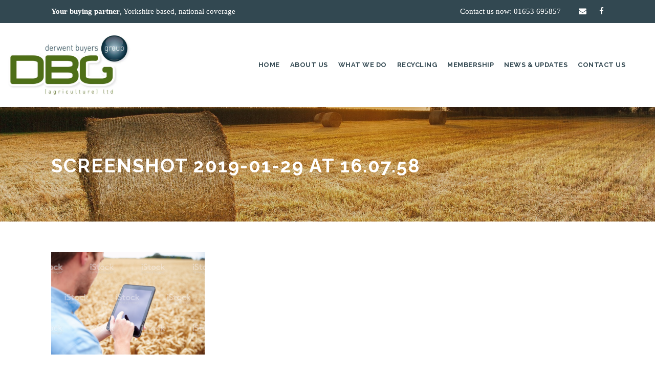

--- FILE ---
content_type: text/html; charset=utf-8
request_url: https://www.google.com/recaptcha/api2/anchor?ar=1&k=6Lc-sdYbAAAAABioFdikD5nHV0hnHgNPngBTAc5s&co=aHR0cHM6Ly9kZXJ3ZW50YnV5ZXJzZ3JvdXAuY29tOjQ0Mw..&hl=en&v=PoyoqOPhxBO7pBk68S4YbpHZ&size=invisible&anchor-ms=20000&execute-ms=30000&cb=l92psaqm1g9g
body_size: 49714
content:
<!DOCTYPE HTML><html dir="ltr" lang="en"><head><meta http-equiv="Content-Type" content="text/html; charset=UTF-8">
<meta http-equiv="X-UA-Compatible" content="IE=edge">
<title>reCAPTCHA</title>
<style type="text/css">
/* cyrillic-ext */
@font-face {
  font-family: 'Roboto';
  font-style: normal;
  font-weight: 400;
  font-stretch: 100%;
  src: url(//fonts.gstatic.com/s/roboto/v48/KFO7CnqEu92Fr1ME7kSn66aGLdTylUAMa3GUBHMdazTgWw.woff2) format('woff2');
  unicode-range: U+0460-052F, U+1C80-1C8A, U+20B4, U+2DE0-2DFF, U+A640-A69F, U+FE2E-FE2F;
}
/* cyrillic */
@font-face {
  font-family: 'Roboto';
  font-style: normal;
  font-weight: 400;
  font-stretch: 100%;
  src: url(//fonts.gstatic.com/s/roboto/v48/KFO7CnqEu92Fr1ME7kSn66aGLdTylUAMa3iUBHMdazTgWw.woff2) format('woff2');
  unicode-range: U+0301, U+0400-045F, U+0490-0491, U+04B0-04B1, U+2116;
}
/* greek-ext */
@font-face {
  font-family: 'Roboto';
  font-style: normal;
  font-weight: 400;
  font-stretch: 100%;
  src: url(//fonts.gstatic.com/s/roboto/v48/KFO7CnqEu92Fr1ME7kSn66aGLdTylUAMa3CUBHMdazTgWw.woff2) format('woff2');
  unicode-range: U+1F00-1FFF;
}
/* greek */
@font-face {
  font-family: 'Roboto';
  font-style: normal;
  font-weight: 400;
  font-stretch: 100%;
  src: url(//fonts.gstatic.com/s/roboto/v48/KFO7CnqEu92Fr1ME7kSn66aGLdTylUAMa3-UBHMdazTgWw.woff2) format('woff2');
  unicode-range: U+0370-0377, U+037A-037F, U+0384-038A, U+038C, U+038E-03A1, U+03A3-03FF;
}
/* math */
@font-face {
  font-family: 'Roboto';
  font-style: normal;
  font-weight: 400;
  font-stretch: 100%;
  src: url(//fonts.gstatic.com/s/roboto/v48/KFO7CnqEu92Fr1ME7kSn66aGLdTylUAMawCUBHMdazTgWw.woff2) format('woff2');
  unicode-range: U+0302-0303, U+0305, U+0307-0308, U+0310, U+0312, U+0315, U+031A, U+0326-0327, U+032C, U+032F-0330, U+0332-0333, U+0338, U+033A, U+0346, U+034D, U+0391-03A1, U+03A3-03A9, U+03B1-03C9, U+03D1, U+03D5-03D6, U+03F0-03F1, U+03F4-03F5, U+2016-2017, U+2034-2038, U+203C, U+2040, U+2043, U+2047, U+2050, U+2057, U+205F, U+2070-2071, U+2074-208E, U+2090-209C, U+20D0-20DC, U+20E1, U+20E5-20EF, U+2100-2112, U+2114-2115, U+2117-2121, U+2123-214F, U+2190, U+2192, U+2194-21AE, U+21B0-21E5, U+21F1-21F2, U+21F4-2211, U+2213-2214, U+2216-22FF, U+2308-230B, U+2310, U+2319, U+231C-2321, U+2336-237A, U+237C, U+2395, U+239B-23B7, U+23D0, U+23DC-23E1, U+2474-2475, U+25AF, U+25B3, U+25B7, U+25BD, U+25C1, U+25CA, U+25CC, U+25FB, U+266D-266F, U+27C0-27FF, U+2900-2AFF, U+2B0E-2B11, U+2B30-2B4C, U+2BFE, U+3030, U+FF5B, U+FF5D, U+1D400-1D7FF, U+1EE00-1EEFF;
}
/* symbols */
@font-face {
  font-family: 'Roboto';
  font-style: normal;
  font-weight: 400;
  font-stretch: 100%;
  src: url(//fonts.gstatic.com/s/roboto/v48/KFO7CnqEu92Fr1ME7kSn66aGLdTylUAMaxKUBHMdazTgWw.woff2) format('woff2');
  unicode-range: U+0001-000C, U+000E-001F, U+007F-009F, U+20DD-20E0, U+20E2-20E4, U+2150-218F, U+2190, U+2192, U+2194-2199, U+21AF, U+21E6-21F0, U+21F3, U+2218-2219, U+2299, U+22C4-22C6, U+2300-243F, U+2440-244A, U+2460-24FF, U+25A0-27BF, U+2800-28FF, U+2921-2922, U+2981, U+29BF, U+29EB, U+2B00-2BFF, U+4DC0-4DFF, U+FFF9-FFFB, U+10140-1018E, U+10190-1019C, U+101A0, U+101D0-101FD, U+102E0-102FB, U+10E60-10E7E, U+1D2C0-1D2D3, U+1D2E0-1D37F, U+1F000-1F0FF, U+1F100-1F1AD, U+1F1E6-1F1FF, U+1F30D-1F30F, U+1F315, U+1F31C, U+1F31E, U+1F320-1F32C, U+1F336, U+1F378, U+1F37D, U+1F382, U+1F393-1F39F, U+1F3A7-1F3A8, U+1F3AC-1F3AF, U+1F3C2, U+1F3C4-1F3C6, U+1F3CA-1F3CE, U+1F3D4-1F3E0, U+1F3ED, U+1F3F1-1F3F3, U+1F3F5-1F3F7, U+1F408, U+1F415, U+1F41F, U+1F426, U+1F43F, U+1F441-1F442, U+1F444, U+1F446-1F449, U+1F44C-1F44E, U+1F453, U+1F46A, U+1F47D, U+1F4A3, U+1F4B0, U+1F4B3, U+1F4B9, U+1F4BB, U+1F4BF, U+1F4C8-1F4CB, U+1F4D6, U+1F4DA, U+1F4DF, U+1F4E3-1F4E6, U+1F4EA-1F4ED, U+1F4F7, U+1F4F9-1F4FB, U+1F4FD-1F4FE, U+1F503, U+1F507-1F50B, U+1F50D, U+1F512-1F513, U+1F53E-1F54A, U+1F54F-1F5FA, U+1F610, U+1F650-1F67F, U+1F687, U+1F68D, U+1F691, U+1F694, U+1F698, U+1F6AD, U+1F6B2, U+1F6B9-1F6BA, U+1F6BC, U+1F6C6-1F6CF, U+1F6D3-1F6D7, U+1F6E0-1F6EA, U+1F6F0-1F6F3, U+1F6F7-1F6FC, U+1F700-1F7FF, U+1F800-1F80B, U+1F810-1F847, U+1F850-1F859, U+1F860-1F887, U+1F890-1F8AD, U+1F8B0-1F8BB, U+1F8C0-1F8C1, U+1F900-1F90B, U+1F93B, U+1F946, U+1F984, U+1F996, U+1F9E9, U+1FA00-1FA6F, U+1FA70-1FA7C, U+1FA80-1FA89, U+1FA8F-1FAC6, U+1FACE-1FADC, U+1FADF-1FAE9, U+1FAF0-1FAF8, U+1FB00-1FBFF;
}
/* vietnamese */
@font-face {
  font-family: 'Roboto';
  font-style: normal;
  font-weight: 400;
  font-stretch: 100%;
  src: url(//fonts.gstatic.com/s/roboto/v48/KFO7CnqEu92Fr1ME7kSn66aGLdTylUAMa3OUBHMdazTgWw.woff2) format('woff2');
  unicode-range: U+0102-0103, U+0110-0111, U+0128-0129, U+0168-0169, U+01A0-01A1, U+01AF-01B0, U+0300-0301, U+0303-0304, U+0308-0309, U+0323, U+0329, U+1EA0-1EF9, U+20AB;
}
/* latin-ext */
@font-face {
  font-family: 'Roboto';
  font-style: normal;
  font-weight: 400;
  font-stretch: 100%;
  src: url(//fonts.gstatic.com/s/roboto/v48/KFO7CnqEu92Fr1ME7kSn66aGLdTylUAMa3KUBHMdazTgWw.woff2) format('woff2');
  unicode-range: U+0100-02BA, U+02BD-02C5, U+02C7-02CC, U+02CE-02D7, U+02DD-02FF, U+0304, U+0308, U+0329, U+1D00-1DBF, U+1E00-1E9F, U+1EF2-1EFF, U+2020, U+20A0-20AB, U+20AD-20C0, U+2113, U+2C60-2C7F, U+A720-A7FF;
}
/* latin */
@font-face {
  font-family: 'Roboto';
  font-style: normal;
  font-weight: 400;
  font-stretch: 100%;
  src: url(//fonts.gstatic.com/s/roboto/v48/KFO7CnqEu92Fr1ME7kSn66aGLdTylUAMa3yUBHMdazQ.woff2) format('woff2');
  unicode-range: U+0000-00FF, U+0131, U+0152-0153, U+02BB-02BC, U+02C6, U+02DA, U+02DC, U+0304, U+0308, U+0329, U+2000-206F, U+20AC, U+2122, U+2191, U+2193, U+2212, U+2215, U+FEFF, U+FFFD;
}
/* cyrillic-ext */
@font-face {
  font-family: 'Roboto';
  font-style: normal;
  font-weight: 500;
  font-stretch: 100%;
  src: url(//fonts.gstatic.com/s/roboto/v48/KFO7CnqEu92Fr1ME7kSn66aGLdTylUAMa3GUBHMdazTgWw.woff2) format('woff2');
  unicode-range: U+0460-052F, U+1C80-1C8A, U+20B4, U+2DE0-2DFF, U+A640-A69F, U+FE2E-FE2F;
}
/* cyrillic */
@font-face {
  font-family: 'Roboto';
  font-style: normal;
  font-weight: 500;
  font-stretch: 100%;
  src: url(//fonts.gstatic.com/s/roboto/v48/KFO7CnqEu92Fr1ME7kSn66aGLdTylUAMa3iUBHMdazTgWw.woff2) format('woff2');
  unicode-range: U+0301, U+0400-045F, U+0490-0491, U+04B0-04B1, U+2116;
}
/* greek-ext */
@font-face {
  font-family: 'Roboto';
  font-style: normal;
  font-weight: 500;
  font-stretch: 100%;
  src: url(//fonts.gstatic.com/s/roboto/v48/KFO7CnqEu92Fr1ME7kSn66aGLdTylUAMa3CUBHMdazTgWw.woff2) format('woff2');
  unicode-range: U+1F00-1FFF;
}
/* greek */
@font-face {
  font-family: 'Roboto';
  font-style: normal;
  font-weight: 500;
  font-stretch: 100%;
  src: url(//fonts.gstatic.com/s/roboto/v48/KFO7CnqEu92Fr1ME7kSn66aGLdTylUAMa3-UBHMdazTgWw.woff2) format('woff2');
  unicode-range: U+0370-0377, U+037A-037F, U+0384-038A, U+038C, U+038E-03A1, U+03A3-03FF;
}
/* math */
@font-face {
  font-family: 'Roboto';
  font-style: normal;
  font-weight: 500;
  font-stretch: 100%;
  src: url(//fonts.gstatic.com/s/roboto/v48/KFO7CnqEu92Fr1ME7kSn66aGLdTylUAMawCUBHMdazTgWw.woff2) format('woff2');
  unicode-range: U+0302-0303, U+0305, U+0307-0308, U+0310, U+0312, U+0315, U+031A, U+0326-0327, U+032C, U+032F-0330, U+0332-0333, U+0338, U+033A, U+0346, U+034D, U+0391-03A1, U+03A3-03A9, U+03B1-03C9, U+03D1, U+03D5-03D6, U+03F0-03F1, U+03F4-03F5, U+2016-2017, U+2034-2038, U+203C, U+2040, U+2043, U+2047, U+2050, U+2057, U+205F, U+2070-2071, U+2074-208E, U+2090-209C, U+20D0-20DC, U+20E1, U+20E5-20EF, U+2100-2112, U+2114-2115, U+2117-2121, U+2123-214F, U+2190, U+2192, U+2194-21AE, U+21B0-21E5, U+21F1-21F2, U+21F4-2211, U+2213-2214, U+2216-22FF, U+2308-230B, U+2310, U+2319, U+231C-2321, U+2336-237A, U+237C, U+2395, U+239B-23B7, U+23D0, U+23DC-23E1, U+2474-2475, U+25AF, U+25B3, U+25B7, U+25BD, U+25C1, U+25CA, U+25CC, U+25FB, U+266D-266F, U+27C0-27FF, U+2900-2AFF, U+2B0E-2B11, U+2B30-2B4C, U+2BFE, U+3030, U+FF5B, U+FF5D, U+1D400-1D7FF, U+1EE00-1EEFF;
}
/* symbols */
@font-face {
  font-family: 'Roboto';
  font-style: normal;
  font-weight: 500;
  font-stretch: 100%;
  src: url(//fonts.gstatic.com/s/roboto/v48/KFO7CnqEu92Fr1ME7kSn66aGLdTylUAMaxKUBHMdazTgWw.woff2) format('woff2');
  unicode-range: U+0001-000C, U+000E-001F, U+007F-009F, U+20DD-20E0, U+20E2-20E4, U+2150-218F, U+2190, U+2192, U+2194-2199, U+21AF, U+21E6-21F0, U+21F3, U+2218-2219, U+2299, U+22C4-22C6, U+2300-243F, U+2440-244A, U+2460-24FF, U+25A0-27BF, U+2800-28FF, U+2921-2922, U+2981, U+29BF, U+29EB, U+2B00-2BFF, U+4DC0-4DFF, U+FFF9-FFFB, U+10140-1018E, U+10190-1019C, U+101A0, U+101D0-101FD, U+102E0-102FB, U+10E60-10E7E, U+1D2C0-1D2D3, U+1D2E0-1D37F, U+1F000-1F0FF, U+1F100-1F1AD, U+1F1E6-1F1FF, U+1F30D-1F30F, U+1F315, U+1F31C, U+1F31E, U+1F320-1F32C, U+1F336, U+1F378, U+1F37D, U+1F382, U+1F393-1F39F, U+1F3A7-1F3A8, U+1F3AC-1F3AF, U+1F3C2, U+1F3C4-1F3C6, U+1F3CA-1F3CE, U+1F3D4-1F3E0, U+1F3ED, U+1F3F1-1F3F3, U+1F3F5-1F3F7, U+1F408, U+1F415, U+1F41F, U+1F426, U+1F43F, U+1F441-1F442, U+1F444, U+1F446-1F449, U+1F44C-1F44E, U+1F453, U+1F46A, U+1F47D, U+1F4A3, U+1F4B0, U+1F4B3, U+1F4B9, U+1F4BB, U+1F4BF, U+1F4C8-1F4CB, U+1F4D6, U+1F4DA, U+1F4DF, U+1F4E3-1F4E6, U+1F4EA-1F4ED, U+1F4F7, U+1F4F9-1F4FB, U+1F4FD-1F4FE, U+1F503, U+1F507-1F50B, U+1F50D, U+1F512-1F513, U+1F53E-1F54A, U+1F54F-1F5FA, U+1F610, U+1F650-1F67F, U+1F687, U+1F68D, U+1F691, U+1F694, U+1F698, U+1F6AD, U+1F6B2, U+1F6B9-1F6BA, U+1F6BC, U+1F6C6-1F6CF, U+1F6D3-1F6D7, U+1F6E0-1F6EA, U+1F6F0-1F6F3, U+1F6F7-1F6FC, U+1F700-1F7FF, U+1F800-1F80B, U+1F810-1F847, U+1F850-1F859, U+1F860-1F887, U+1F890-1F8AD, U+1F8B0-1F8BB, U+1F8C0-1F8C1, U+1F900-1F90B, U+1F93B, U+1F946, U+1F984, U+1F996, U+1F9E9, U+1FA00-1FA6F, U+1FA70-1FA7C, U+1FA80-1FA89, U+1FA8F-1FAC6, U+1FACE-1FADC, U+1FADF-1FAE9, U+1FAF0-1FAF8, U+1FB00-1FBFF;
}
/* vietnamese */
@font-face {
  font-family: 'Roboto';
  font-style: normal;
  font-weight: 500;
  font-stretch: 100%;
  src: url(//fonts.gstatic.com/s/roboto/v48/KFO7CnqEu92Fr1ME7kSn66aGLdTylUAMa3OUBHMdazTgWw.woff2) format('woff2');
  unicode-range: U+0102-0103, U+0110-0111, U+0128-0129, U+0168-0169, U+01A0-01A1, U+01AF-01B0, U+0300-0301, U+0303-0304, U+0308-0309, U+0323, U+0329, U+1EA0-1EF9, U+20AB;
}
/* latin-ext */
@font-face {
  font-family: 'Roboto';
  font-style: normal;
  font-weight: 500;
  font-stretch: 100%;
  src: url(//fonts.gstatic.com/s/roboto/v48/KFO7CnqEu92Fr1ME7kSn66aGLdTylUAMa3KUBHMdazTgWw.woff2) format('woff2');
  unicode-range: U+0100-02BA, U+02BD-02C5, U+02C7-02CC, U+02CE-02D7, U+02DD-02FF, U+0304, U+0308, U+0329, U+1D00-1DBF, U+1E00-1E9F, U+1EF2-1EFF, U+2020, U+20A0-20AB, U+20AD-20C0, U+2113, U+2C60-2C7F, U+A720-A7FF;
}
/* latin */
@font-face {
  font-family: 'Roboto';
  font-style: normal;
  font-weight: 500;
  font-stretch: 100%;
  src: url(//fonts.gstatic.com/s/roboto/v48/KFO7CnqEu92Fr1ME7kSn66aGLdTylUAMa3yUBHMdazQ.woff2) format('woff2');
  unicode-range: U+0000-00FF, U+0131, U+0152-0153, U+02BB-02BC, U+02C6, U+02DA, U+02DC, U+0304, U+0308, U+0329, U+2000-206F, U+20AC, U+2122, U+2191, U+2193, U+2212, U+2215, U+FEFF, U+FFFD;
}
/* cyrillic-ext */
@font-face {
  font-family: 'Roboto';
  font-style: normal;
  font-weight: 900;
  font-stretch: 100%;
  src: url(//fonts.gstatic.com/s/roboto/v48/KFO7CnqEu92Fr1ME7kSn66aGLdTylUAMa3GUBHMdazTgWw.woff2) format('woff2');
  unicode-range: U+0460-052F, U+1C80-1C8A, U+20B4, U+2DE0-2DFF, U+A640-A69F, U+FE2E-FE2F;
}
/* cyrillic */
@font-face {
  font-family: 'Roboto';
  font-style: normal;
  font-weight: 900;
  font-stretch: 100%;
  src: url(//fonts.gstatic.com/s/roboto/v48/KFO7CnqEu92Fr1ME7kSn66aGLdTylUAMa3iUBHMdazTgWw.woff2) format('woff2');
  unicode-range: U+0301, U+0400-045F, U+0490-0491, U+04B0-04B1, U+2116;
}
/* greek-ext */
@font-face {
  font-family: 'Roboto';
  font-style: normal;
  font-weight: 900;
  font-stretch: 100%;
  src: url(//fonts.gstatic.com/s/roboto/v48/KFO7CnqEu92Fr1ME7kSn66aGLdTylUAMa3CUBHMdazTgWw.woff2) format('woff2');
  unicode-range: U+1F00-1FFF;
}
/* greek */
@font-face {
  font-family: 'Roboto';
  font-style: normal;
  font-weight: 900;
  font-stretch: 100%;
  src: url(//fonts.gstatic.com/s/roboto/v48/KFO7CnqEu92Fr1ME7kSn66aGLdTylUAMa3-UBHMdazTgWw.woff2) format('woff2');
  unicode-range: U+0370-0377, U+037A-037F, U+0384-038A, U+038C, U+038E-03A1, U+03A3-03FF;
}
/* math */
@font-face {
  font-family: 'Roboto';
  font-style: normal;
  font-weight: 900;
  font-stretch: 100%;
  src: url(//fonts.gstatic.com/s/roboto/v48/KFO7CnqEu92Fr1ME7kSn66aGLdTylUAMawCUBHMdazTgWw.woff2) format('woff2');
  unicode-range: U+0302-0303, U+0305, U+0307-0308, U+0310, U+0312, U+0315, U+031A, U+0326-0327, U+032C, U+032F-0330, U+0332-0333, U+0338, U+033A, U+0346, U+034D, U+0391-03A1, U+03A3-03A9, U+03B1-03C9, U+03D1, U+03D5-03D6, U+03F0-03F1, U+03F4-03F5, U+2016-2017, U+2034-2038, U+203C, U+2040, U+2043, U+2047, U+2050, U+2057, U+205F, U+2070-2071, U+2074-208E, U+2090-209C, U+20D0-20DC, U+20E1, U+20E5-20EF, U+2100-2112, U+2114-2115, U+2117-2121, U+2123-214F, U+2190, U+2192, U+2194-21AE, U+21B0-21E5, U+21F1-21F2, U+21F4-2211, U+2213-2214, U+2216-22FF, U+2308-230B, U+2310, U+2319, U+231C-2321, U+2336-237A, U+237C, U+2395, U+239B-23B7, U+23D0, U+23DC-23E1, U+2474-2475, U+25AF, U+25B3, U+25B7, U+25BD, U+25C1, U+25CA, U+25CC, U+25FB, U+266D-266F, U+27C0-27FF, U+2900-2AFF, U+2B0E-2B11, U+2B30-2B4C, U+2BFE, U+3030, U+FF5B, U+FF5D, U+1D400-1D7FF, U+1EE00-1EEFF;
}
/* symbols */
@font-face {
  font-family: 'Roboto';
  font-style: normal;
  font-weight: 900;
  font-stretch: 100%;
  src: url(//fonts.gstatic.com/s/roboto/v48/KFO7CnqEu92Fr1ME7kSn66aGLdTylUAMaxKUBHMdazTgWw.woff2) format('woff2');
  unicode-range: U+0001-000C, U+000E-001F, U+007F-009F, U+20DD-20E0, U+20E2-20E4, U+2150-218F, U+2190, U+2192, U+2194-2199, U+21AF, U+21E6-21F0, U+21F3, U+2218-2219, U+2299, U+22C4-22C6, U+2300-243F, U+2440-244A, U+2460-24FF, U+25A0-27BF, U+2800-28FF, U+2921-2922, U+2981, U+29BF, U+29EB, U+2B00-2BFF, U+4DC0-4DFF, U+FFF9-FFFB, U+10140-1018E, U+10190-1019C, U+101A0, U+101D0-101FD, U+102E0-102FB, U+10E60-10E7E, U+1D2C0-1D2D3, U+1D2E0-1D37F, U+1F000-1F0FF, U+1F100-1F1AD, U+1F1E6-1F1FF, U+1F30D-1F30F, U+1F315, U+1F31C, U+1F31E, U+1F320-1F32C, U+1F336, U+1F378, U+1F37D, U+1F382, U+1F393-1F39F, U+1F3A7-1F3A8, U+1F3AC-1F3AF, U+1F3C2, U+1F3C4-1F3C6, U+1F3CA-1F3CE, U+1F3D4-1F3E0, U+1F3ED, U+1F3F1-1F3F3, U+1F3F5-1F3F7, U+1F408, U+1F415, U+1F41F, U+1F426, U+1F43F, U+1F441-1F442, U+1F444, U+1F446-1F449, U+1F44C-1F44E, U+1F453, U+1F46A, U+1F47D, U+1F4A3, U+1F4B0, U+1F4B3, U+1F4B9, U+1F4BB, U+1F4BF, U+1F4C8-1F4CB, U+1F4D6, U+1F4DA, U+1F4DF, U+1F4E3-1F4E6, U+1F4EA-1F4ED, U+1F4F7, U+1F4F9-1F4FB, U+1F4FD-1F4FE, U+1F503, U+1F507-1F50B, U+1F50D, U+1F512-1F513, U+1F53E-1F54A, U+1F54F-1F5FA, U+1F610, U+1F650-1F67F, U+1F687, U+1F68D, U+1F691, U+1F694, U+1F698, U+1F6AD, U+1F6B2, U+1F6B9-1F6BA, U+1F6BC, U+1F6C6-1F6CF, U+1F6D3-1F6D7, U+1F6E0-1F6EA, U+1F6F0-1F6F3, U+1F6F7-1F6FC, U+1F700-1F7FF, U+1F800-1F80B, U+1F810-1F847, U+1F850-1F859, U+1F860-1F887, U+1F890-1F8AD, U+1F8B0-1F8BB, U+1F8C0-1F8C1, U+1F900-1F90B, U+1F93B, U+1F946, U+1F984, U+1F996, U+1F9E9, U+1FA00-1FA6F, U+1FA70-1FA7C, U+1FA80-1FA89, U+1FA8F-1FAC6, U+1FACE-1FADC, U+1FADF-1FAE9, U+1FAF0-1FAF8, U+1FB00-1FBFF;
}
/* vietnamese */
@font-face {
  font-family: 'Roboto';
  font-style: normal;
  font-weight: 900;
  font-stretch: 100%;
  src: url(//fonts.gstatic.com/s/roboto/v48/KFO7CnqEu92Fr1ME7kSn66aGLdTylUAMa3OUBHMdazTgWw.woff2) format('woff2');
  unicode-range: U+0102-0103, U+0110-0111, U+0128-0129, U+0168-0169, U+01A0-01A1, U+01AF-01B0, U+0300-0301, U+0303-0304, U+0308-0309, U+0323, U+0329, U+1EA0-1EF9, U+20AB;
}
/* latin-ext */
@font-face {
  font-family: 'Roboto';
  font-style: normal;
  font-weight: 900;
  font-stretch: 100%;
  src: url(//fonts.gstatic.com/s/roboto/v48/KFO7CnqEu92Fr1ME7kSn66aGLdTylUAMa3KUBHMdazTgWw.woff2) format('woff2');
  unicode-range: U+0100-02BA, U+02BD-02C5, U+02C7-02CC, U+02CE-02D7, U+02DD-02FF, U+0304, U+0308, U+0329, U+1D00-1DBF, U+1E00-1E9F, U+1EF2-1EFF, U+2020, U+20A0-20AB, U+20AD-20C0, U+2113, U+2C60-2C7F, U+A720-A7FF;
}
/* latin */
@font-face {
  font-family: 'Roboto';
  font-style: normal;
  font-weight: 900;
  font-stretch: 100%;
  src: url(//fonts.gstatic.com/s/roboto/v48/KFO7CnqEu92Fr1ME7kSn66aGLdTylUAMa3yUBHMdazQ.woff2) format('woff2');
  unicode-range: U+0000-00FF, U+0131, U+0152-0153, U+02BB-02BC, U+02C6, U+02DA, U+02DC, U+0304, U+0308, U+0329, U+2000-206F, U+20AC, U+2122, U+2191, U+2193, U+2212, U+2215, U+FEFF, U+FFFD;
}

</style>
<link rel="stylesheet" type="text/css" href="https://www.gstatic.com/recaptcha/releases/PoyoqOPhxBO7pBk68S4YbpHZ/styles__ltr.css">
<script nonce="L2dsYdq4cn7VTp2E6NZfOQ" type="text/javascript">window['__recaptcha_api'] = 'https://www.google.com/recaptcha/api2/';</script>
<script type="text/javascript" src="https://www.gstatic.com/recaptcha/releases/PoyoqOPhxBO7pBk68S4YbpHZ/recaptcha__en.js" nonce="L2dsYdq4cn7VTp2E6NZfOQ">
      
    </script></head>
<body><div id="rc-anchor-alert" class="rc-anchor-alert"></div>
<input type="hidden" id="recaptcha-token" value="[base64]">
<script type="text/javascript" nonce="L2dsYdq4cn7VTp2E6NZfOQ">
      recaptcha.anchor.Main.init("[\x22ainput\x22,[\x22bgdata\x22,\x22\x22,\[base64]/[base64]/[base64]/[base64]/[base64]/[base64]/KGcoTywyNTMsTy5PKSxVRyhPLEMpKTpnKE8sMjUzLEMpLE8pKSxsKSksTykpfSxieT1mdW5jdGlvbihDLE8sdSxsKXtmb3IobD0odT1SKEMpLDApO08+MDtPLS0pbD1sPDw4fFooQyk7ZyhDLHUsbCl9LFVHPWZ1bmN0aW9uKEMsTyl7Qy5pLmxlbmd0aD4xMDQ/[base64]/[base64]/[base64]/[base64]/[base64]/[base64]/[base64]\\u003d\x22,\[base64]\\u003d\x22,\x22w5zDo2/[base64]/wrvDqyF2YwsVfcOjwqsFwoLCjsKUaMONwrbCscKjwrfCiMObNSofFMKMBsKFWRgKLVHCsiNcwrcJWWzDp8K4GcOlb8KbwrcKworCojBSw5/[base64]/Wjx0WMOZw6Y+BD/Cm8OBBcONw54JcG7DhBfCm2XCocKxwoDDp3N/VFo9w4dpJDbDjQtfwr0+F8KMw6nDhUTCssO9w7FlwoPCt8K3QsKUW1XCgsOZw7nDm8OgYcOqw6PCkcKHw6cXwrQ1wp9xwo/[base64]/ClAzCknHCl23DosK8AB8Sw4N/w74YAsKgQcKSNwR+JBzCuwXDkRnDglzDvGbDrMKDwoFfwp7CmsKtHGHDtirCm8KUGTTCm0jDtsKtw7k9BsKBEGoDw4PCgF3DlwzDrcKNc8OhwqfDhD8GTl/CiDPDi0bCpDIARQrChcOmwrIBw5TDrMKXfQ/CsR1eKmTDr8KSwoLDpkPDvMOFEQPDncOSDHV1w5VCw67DhcKMYWbChsO3OygAQcKqBA3DgBXDlcOAD23CiCMqAcKgwpnCmMK0TsOcw5/[base64]/Dqy3DtXM3w4YHdlDDp8KIwoTDvjrDvsOVf8OZw7UHBD5+Kj/DvxFlwp3DhcO6CwXDjsK4ETBzB8OQw5PDgcKOw5TCgDbCgcOOM2HCnMKUw40tw7HCn0nCqMO2G8ORw74QHUMzwqfCtU9ARw7DjllkbEQ9w5Yxw53DqcOrw51bORUFGw86wo7DgUjChHU0OcOVFC7DuMKzYTzDki/DmMOJaTJBV8K+w4bDjGg5w5zCicOTdMOQwr3Cg8Oaw4t/w47DmcKadGPCl2xkwp/DnMKew7USdynDiMOaI8KYwrcYLMO6w53ChcOhw6zCkMOrNsOrwoHDhsKqTBspYVF4JjNVwrURb0NyLmN3PsKYAsKdGVrDjMKcUhAQwqHDhUTCg8O0PsKHDcK6w77DqGg1Ei1Lw5UXJcKAw50ZDMOdw4DDsUHCsS86w4/DlXxEw6JmM19jw4nCnsOFa2jDrsK1TcOjdcOuUsOMw7zClEzDlcK5HMOjK1zDiHzCrsO7w7zChyhtcsO4woRxf1IJYEHCkmA+McKVwrJAw5svO07CqkzCumtrwqlDwojDgMORwrnCvMO5ZGYAwpwnd8KKOwwRBVvCqWVFMiVTwo4oVklWQHd/YwdJAGwkw5sDVkDCqcK7CcOZw6bDjFPDtMO+TcK7enEmwoDDl8K4Qwctw6AwacKrw7TCgAvDj8KVdQ3DlMKIw5jDqcK5w7UvwoLCmsOkfXM3w6zClm7ClivCrGMHawYACCE+wqTCksONwrxNw4/Cg8K8MELDu8OKG0jDqkDCm2zCuQBMwr0uw4fCmi9Aw4rChR9OFHTCrAQHbXPDmicnw5jCk8OBOMODwqjCnsKfCsKeCcKjw4ZXw6FIwqbCoD7ChDY9wqPCujJvwrfCmynDhcOFH8OzSGZGI8OIGiguwo/CtMO8w7N9bMKIYEDCuRHDsgvCssK/GyxSW8OAw6HCpyvChcOSwqvDskpLfUHCgMOVw7zCvcOJwrbCnjN9wo/DusORwqNhw6oBw7gnI0EtwpXDhsKmFyDCkMOYYB/DpmjDrMO3F2BjwqMEwrx8w6VPw73DoC0Sw7IKC8Oxw4YJwpHDvC9LacOrwpfDnsOkCsOPeCZlXUo1SXbCj8OdSMOfBsOUw5YLUsOCLMOZXsKcMsKjwoTCmw3DqSZebS7CksKyXRrDhcOtw7TCosOVcDvDqMOPXhZDRlvDqEJXwojCmMKKU8O2ccOww5rCuC7CrmB/w6fDi8KLDh/DimIOcDPCuEIGLj1OQG3CgDJswoJUwqE5ahZewpc1EsKqVsOTNMOuwo7DtsK2wqnCuT3CvzRxwqhaw5QkAh/CtmrCpHUXGMOPw6UMWiDCmsOPO8OvCsKHT8OtNMOxw4vCnGbCr1/CoWkoO8O3VsOhG8Knw6leHURQwq9HOmF2BcKiOA40c8OUIW5ew5XCixwsAjt0M8OEwqMUY0bCgMOGVcOcwr7DqjswRcO3w5U3bcOzGAh0wpsRMxLDu8KLS8OgwpHCkQnCux5+w4VJY8OqwpDCq2cCRMO5w5I1K8OWwpkFw7LCkMKCSi/Ci8KGGxzDhn1Kw54jf8KzdsOXLcKDwp0yw5/CkydKw4stw6cLw5kxw5xHW8K5GQVxwqZ4wqZ0UjHCkMO1wqvCh0kewrlCesOcw4fDvsKUXC9Rw5LCgWzCtQjDkMKHThgpwpfCozdFwrnCoA1fHErDicKHw5kMwp3CkMKOwpwZwrcyOMO7w6DCkWTChMO0woLCoMOXw6YYw5YIWmLCgB9Aw5NCwpNjXx/Cgi8pGsOuSxIQXibDmsK7wqjCunrCkcOaw7xGAsKTIsK4w5Ycw7PDncOYWsKHw75Ow6gbw5JlKHrDuANbwpMIw5kQwrDDssOVIMOhwpjDgzMgw6ALZ8O/Qk7Dgjhgw54bGGtrwojCqnx0cMKcacKRU8O0DcKXRHnCrlvDvMO8QMKoICjDskHCgMOpSMOPwr1XB8KncsKSw5jCo8OPwpAObsOEwozDixjCtMOvwonDlsOAOmcrHQLDm0DDhxsXEcKoNQ/DtsKBw6AQKUNewrHCnsKCQzPCgkRVw43CvjIdZ8OsWMOHw5RCwpdWUQBKwojCpAjCvcKaA2IzcAFdDWLCqMO/WjvDmyjDmUY/[base64]/w7TDqXo/wpRaw4nDicO/wq10wonCkMKMR8KFUMKhM8KjbnDCm3N5worDlUtgUibCmcOtWTFjGMKcNcKKw4EyYU/DjsOxI8OjLmrDrV/DlsOOwoHDvjgiw6UAw44DwobDnGnCgsKnMSgiwqIiwqrDtMKywojCh8K9w6x3wq7DlcKhw4rDjcKww6nDoR/CkXhrJDRhwpbDnMOBw6oqTV1MahnDjH0/O8K0w4Ayw7HDtMK9w4PDpcOXw4sbw4ghD8ONwo4Zw5JaLcOywqLCn0fClMOAw7XDjcOcNsKpY8OJwrNlEcOTQMOvfn3Cq8Ksw5DCvxPCrMK/w5Aywr/CrsOIw5vCj1BcwpXDr8O/OcOjQMOuB8OYR8O+w7J3wqDChcObw5nCjsOBw5rDm8OwaMKlw5ICw7tvFMKxw7gswqTDqgUHZ3Yyw6J5wrxUHA9BQMOHwoHCnsKjw63Dmw/DgQIZG8OYYsOFTcO0w7bCjcOOXQ7DpUl+Ew7DlcOqH8OxCWAoasOXE1HDmcO8O8K9wp7CjsO8LcKgw4bCumPDhnfDr23CnsO/w7HDjsKwI2E+KVVqRE/CmsOZwqbCi8KSwoPCqMOwXMK5SgRsHCs/w48MUcO+BgbDhsK0wp4yw6HCnlEewozDtsKIwprClzjClcOcwrDCs8OjwrgTwqw5LsOcwovCksKgYMO6FMO1w63CjMKkOVPCvS3DhV7CssOtw4lgGGJ/B8O1wogqLMKAwpDDqMOERBzDpMOTX8OhwpnCtcK+ZsKxLytZU3XCgsOPeMO4VWB0wo7CoicBY8O9LAsVw4jDocKIFk/Cu8K+wolyPcODMcOhwoxTwq1qOMOFwpoGaSEbXAt5MwLClcKJUcOealrCqcOwKMKRGyADwpLDu8ODecOBJxTDvcOewoM6H8Ogw5BFw6wbSgJVPcONNGbChl/Ci8OLKcKsIw/CrsKowqd4woEywozDl8OrwpXDnFoVw6AHwq8FUsKjGcOGRi8ZL8K0w4PCoTd1el7Ct8OsSRpWCsK3cRcUwo94VAfDrcONA8OmBi/DsSvCq1AybsOdwrsXChAnGgHDtMOBFWDDjsOdwrlbBMKQwo/DsMOzYMOKe8KZwonCucKdwqPDvhZiwqbCqMKgbMKGccOyUcKuJGHCuU3DjsOHEMKLMgEFw4RLwrzCu3fCpGwODcK9F3vDn38BwqpuKH7DpWPCjWvCiW/[base64]/wpzDgG1zMsO4w58iw6hHw5dVL8KxVcKeCsOXbcKXwp4kwplww5YgRcKmOMOuG8KSw6LDkcKSw4fDpjZ8w4vDi2oXKsOFUcK9RcKCUcOqCxYpWsOIw4rDgMOtwozDg8KlSFxzWcKtc31hwr7Dm8KJwo/CocK5C8O7ShhwaCoof08AU8OcYMK2woXCgMKmwqIVw5jClMOlw5w/QcKAaMOFXsOsw5Vgw6/[base64]/Cs8KPK8O3w41bw58oQMK3fGohw59LDXh6woXDmcOJIcK8VwrCujXDtMOvw6rCgHUcw53DmCnDugUnRxLDlUR/dx3DrsK1FsKAw51Jw5IRw6JcXhFeU2PCtcOOwrDCsiZDwqfDsTvDhUrDp8Kuw55LGXNqA8K0w6PDgMKeHMOPw5NOwqgHw4VFGsKfwo9nw780woRfCMOlCyV7eMKiw5k4wpnDpsKBwrMMw6fClxXDij/Dp8KRXV88B8OZYsOpDw8rwqdEwoVVwo0Bw6sAw73CkCLDosKIGMKuw5odw4DClsK0LsOQw47DjVMhZhTCmirCnMKvWMOzHsObPRQVw40awonDul8Gw77Dj2JQbcOwbGbCr8ODKsOeQEt2EsKCw7tPw6Mbw5/CgQPDgjlfw4tpQ1vCgcOHw6vDrsKpwp8EZjkGw7RtwpzDvcKPw44/wogAwo/ChEAOw65tw5Vdw5kkw4gaw6zCmsKSKWbCuSFCwrN3fA09wp3DnMOABMK2DkbDtcKIJcKhwp/[base64]/DncKHTMKSESvCvcKtwoDCj8OdBMKmWcOEBsOxY8O9SlbDpxbCvlDCjFvCnMKELjzDoA3CiMKZw4dxwpTCiBMtw7PDlMODOsKnRm8UYRd1wptWXcKpw7rDh0V8csKrwp4Mwq1/SHfDlkVddD8eAhvDtyZrdC/DuyHDnVRbw4rDkGpdw4nCv8KODSFFwqXCksKxw59Nw6FSw7l4DcOUwqHCrCTDpVjCp10dw6vDkEDDtMKiwp1IwoIwR8K0wr/[base64]/[base64]/ckPDtXw7woFQwr9twp4mwrkSwophQ1zDv2/DiMOTAAAoekPCvMOywphrM0XDosK4ch/[base64]/DucO7N8O5F0TDkjVhwq3CjjXDh8Kow4QONcKqw6bCjy80MVTDsDJ9HVTDiFNrw4PCmMKBw7x4SCYaG8OCwo/[base64]/DkMOJwpdBZ1nDgcKdwrfCisODw5Mhf8KmIynCksOIRAs8wqZOYBU8GMOIIsK7QkTDnwg3VEfCqXMOw6lsIiDDusOQN8OkwpvDhWzCgMO2w5zDocKTFREdwobCsMKWwqhawrovJsKOM8OpbcOfw4l1wqjDrR7CmcOwWzbCrHTCvsO2P0bDl8KyZ8Ktw6LChcK/w6w1wo9Ec3jDssOhJTgPwpLCiBPCiVDDnnUMEi5awqrDnE8gC0nDjkTDqMO0cS9aw4R9HyhndsK9ccOJEWDCu1PDpsO1w6YhwqFXWXApw4Q8w5HCqSbCrG8GOMOZJH0nw4FAe8KBHcOpw7bClGtPwrJ/w5TChEnCik3DmMOnEB3Ci3rCnHNRwrl2dRLCkcKhw4gWS8OuwqbDlyvCvnrDmUJ5QcKGL8O4a8OqWH0pBVN2wpESwp7DqwomO8OTwrbDr8KpwpEPV8OIEsK0w68Ow6EKDsKAw7/CnQPDvxzCicOjawPCjcONTsKYwpbDsjECXX/DnBbCkMO1w7liAMOdDcKewpJRwp9zZ3HDtMO4I8KwMhhXw7rDo0hhw7t7d2XCghFbw4l8wq1Yw7gISzzCiRHCrcOvw4LCn8Kew5PDtVjDmMONwopnwolvw78rY8KcVsOPZ8KcKC3Cl8Oqw5/DgRvDqMO/[base64]/Cv8OZU8OgWGvCtcK5wpnCmsOOwoZJwrfDnSoCdGpKw53Dv8KMIQY5ScKDw5FtTW3CgMOFK0bCoGJIwqQxwpJWw5tACi0Kwr/[base64]/w7XDj8KhI8K4wq5Nw4tLw4jClh3CkGYGPgbDrcOadcKowoAdw5XDsSPDjlkNw5TCg3/Cu8OcEF0+HgtFcGbDsH9jwrjDimvDrMK+w4LDqhLChMO7a8KKwqfCg8OaYcOlJDzDsA8ndMOzZGzCtMOoUcKgKsKtw6fCrMKMwpcowrjCs0XCvhxbelNsbkTDpRnDo8OIe8ONw6/[base64]/Dq3nDmk7DucOnCiBTVGU6w6HDlmY1wrrCsMOBw7k1wqHDl8O8OmoAw6lkwoVNI8KEOHrDl2bCr8KuOQxUTxHDrsK1IH/DrTEcwpwswr8AexcfBDnCocK/XVHCi8KXccKxZcOXwqB+d8KgdQUWw6XDpy3CjQoHwqIhQxgVw4Y2w5jDimnDuwk8FGd9w5XDpcKtw598wrweGcO5wqQLwq7DjsOzw5PDvEvCg8Ogw7PDuRAIBWLCq8O2wqMeQcO9w7oew7bCpwl2w5N/dVBZGsONwp9/wq7Cl8ODw7F4V8OSPMOVM8KBBF55w4gxw63CmsOvw5/[base64]/CiMKUT8O/w7TCpcOMw6hILUHCllNHwqcvw4xVwoBKwrl5K8K2QDnCkcO6wprCtMKsWDsUwoNbGz4Dw5fCvVjCnGBoc8OdEgDDgVfDrMOMwrLDpAkDw6zCl8KIw7cZbsK8wq/DmzPDv1fDjjw9wq3Dr0fDjmssIcK8DMK5wrvDtSTDigLCk8OcwpItwq8MD8Kjw4dFwqg7bMOJwq4wIMKlC3hnQMOdBcOtCiUaw4NKwrPDvMKzw6dVwrDCvmjDsAh9MhnCsWbCg8Kaw5Egw5jDmjzCrm4lwr/[base64]/[base64]/DhGR4LcKFw73Cq8KCwpPCscKAwq1Ew7sNwr5Qw4JTw4zCq0NPwqFoLiTCiMOCaMOQwrRDw4/Csjolw7Bnw57Cr3jDiTnDmMOfw44CfcO+Y8KXQwDCpsKYCMKrw4VGwpvChVVpwp4/BF/DixxGw4opFDhDGhrCkcKPw73Dv8OzQnFAwpTCsxA5FcOAQzFGwpwtwrjDihrDpkTCq23DocOswoUawqoMwoXCkMO2GMOzeyPCpcKLwqUcw4xkw5J5w4Bjw6EEwp94w5oPflhGw7d4DmoQVW/CoX5rw7bDmcKjwrzDhsKdTsORF8Oxw69Jw59IXVHCoyk+CXIPwqjDvFUdw73Dn8Kww6E1Qn9awpTClcKYdXDDgcKwXcKlIX/[base64]/CgE9SwqfCvwJFelvDoj/CqiHCnMOjwo7DtMOTVl7DhB7DisOHJi50w5TDhlNiwq14bsKfMMOGaD1WwqVrX8K1DWwdwpkCwqHDvMK0PMOMfAHCoyDDilbDoUTDp8OJwq/Dg8Obwr5+M8OaIiR3N0wFNljCkF/CqwTCu3zDsVUqAcKAHsKzwrbCqwDDo1rDq8OBQDjDpsKLOMOJwrrCnMK/EMOFNMK0wocxPkIjw6XDv1XCksK5w5XCvz3DpXjDpglowr/CqMOpwqBLY8KCw4/CsjDDiMOxEhrDqsO9wpEOfid0PcKsDU1bw71/P8OlwoLCjMKUNsKZw7zCkcKXw7LCtgFgwq0ywpZcw7fCuMOEH3DClnvDuMKhY2dPwo9hwoMhE8OlSkRkw4TDu8OWw7NOLQYrGcKkXcK5TsKkf34Tw7lfw7d/UMKudsONJ8OMO8O4w6xyw4DCisKcw6fCtn4YYcO0w5grwqjCl8KHwqhlw7wPdn9eYsOJw6Afw50MeSzDkkHCrMOgKCvDmsOAw6rCsj/[base64]/Ck8KwWTVBNW7Dk8OedcKHHWgzU37DicOzF3pIPWQzw51vw4pYM8Oewp8Zw4jDryk4YWPCq8Ktw4QhwroMOiIyw7TDgcKbPsKGUh3CmMOVw4XCh8K1wrnDsMKzwqTDvh3DnMKTwp0OwqPCk8OgJVXCgB5+ecKJwq/DtcOOwqQCw4dgUcKlw4xRAsOgZcOXwp/Dhhs/wpzCgcO+bcKfwqNFWl8IwrJjw7fCi8Obwo7CpwrCnsO0dBbDpMOOwpDDvmojw5JPwp13SMKZw78mwqDChyoyQg9twqTDsGHDoVcowpx/wqbDisKRKcO5wq4rw5ZCdsOJw4o9wqQqw67DnFbCtsKKw40CNHxsw4NvFALDkkDClFVBCDJmw6ZoQ21ZwosyLsOnLsKowqjDq2LDuMKewoTDvsKxwpBkNAvCkVp3woUrEcO/w5TCk158KWbCqsO8H8OTKE4Bw4TCtXfChXJbwq1sw4jCg8OFaz9wD3x4QMO/[base64]/ChcOFJidDwoYcWxzCmGjChwDCi8K+IhBNwqTCv1XCkcO0wqTDgMOMK3gHW8OKw4nCsXnDn8OWHDhaw5Y6wq/DowzDmCppJMOnw4fCmMK8JR7DgMOBcT/DksKQS2LCqMKaQQzDgTgsbcKgGcOdwpPCl8OfwqrCpGnChMKewptbc8ODwqVMw6nCmlfCuQzDk8KxHlXCmwjCmsKuJkTDoMOuw5XCt0VHfsOtfw/ClsKDScOLWsK9w5AEwpdvwqbCjcOjwp/CicKLwpwDwpTCkMOUwozDqHPDmWBEHShqUjZWw6ZxC8OcwqtXwojDiEYPITLCr24Ewqtdw4o6w6zDoWrClCwXw6LCqkcvwoDDgQfDqGpAwotaw48qw5U+OF/CgsKtQcOGwpbCgcOFwp9lwp1NcEwFUytMd1DCtAczfsOBw5XCsSYJICnCpwEbQMKNw4zDjMKoZcOXw7lKw7csw4bCtBxtw4JXJBNNDgx+CsOyWsO/wpVlwonDi8KzwptSC8O/[base64]/[base64]/XHnDh8KYw7Ehw5vConFCwpnCt0PCpznDhsOTw7vDgmsjw6XDrcKAwoLDtEnClsKHw4nDg8ORUcKyMx4bBsOeSUhGAGEvw4Zdw4nDtRPClnLDs8O9Li7DiT/CkcOCN8KDwpPCgcO2w7NTw5/DgEvCjEAeTjcDw4zCl0PDsMO9worCg8KiR8Ktw5s+MC50wrcQHUtcBhh9P8O8ZBjDo8KPNQVZwqxOw5PCh8OIDsKZSibDlBdpw5dUCVLCnCMFUMKQw7TDhkvChQRgcMOEL1dfwrTDpVouw6E0ZMKSwq7Cr8O6BMOuwp/CkXzDkjN8w7s2w4/DksOxwqM5PsOGwo3ClsKqw4c1I8KgDsO5LXrCsT7CssKmw7lmV8O8H8Kcw4cJKcKsw73Ci18uw4/[base64]/w79Nwq1heMONHMOTZBJvw7IUw7rCu8KyTQHDusOgwpDDiXAWA8OoRkg8IcOwNjvCicOYWsKCZcKUC3vCnQzCjMKCfBQYdQwnwqQDRhVFw47CmxPDpDfDkRfCuAV2PMO7HnMFw4F8wonDhsKRw4bDncKRUj1Nw5DDgwdNw50ufCMcfCnCgVrCunDCqMKQwo0Jw5/DhcO/w51YWT19VMKiw5PCkjTDq0DCvsOYNcKsw5LCjHfCv8KuF8OYwpkYQRQkUcKYw6AWJ0zDrMK5CsODwp3DmFZuRwbCimR0woR0wq/CsBjCgGcfwq/DgMOjw44JwoHDpjQWJ8OxKn4Ywp5ZFMK7fgXCqMKJeRDDllw+wow+SMK4L8OLw4RiU8KTUyPCmUdUwrkqwopxTAZxUcK/SsKjwpdJYcKfTcO/RFQqwqvDij3Dg8KMwpt/LWFfSSAewqTDssOxw47DnsOEannDmFErYMOJw4MPY8KZw4LCpAg1w6HClMKCAgJFwqUEd8OPNcKHwrJPLWrDkWBeL8OaLRXCn8KNN8OeS33DjizDk8O2e1ASw6Rgw6rCkynCpEvChSLCl8KIwpfCgsOPY8OGw7NGVMORw7YIw6pNScOnTHPCu198wobCpMKQwrDDt0/Cj0bCiS5CNcOuUMKnDBXDjMONw4lOw4MmRmzCpiDCvsO0wpfCgsKDwoDDiMKAwrDDhVLDhiAcBRrCoQpLw7fDi8ORKEczVi5zw4PDssOhw7MyX8OcTcOyAEpCwoHCqcOwwofCk8K9b2nCmsKOw6BTw7/CsT8/EMK8w4BVB13DmcOtHcOzHljCmnkpZltGQcOpYsKZwoAEDMOcwrHCoRZHw6DCk8OAw5jDtsKYwrvCk8KlbcKcG8Obw6R1U8KNw71REcOWw5LCpcOuTcOgwohaCcKzwpFtwrzCicKMF8OiBVvDuSksZ8K6w6Mrwq5Tw5tPw6AUwovCrSlVcsK6B8OfwqklwpfCssO/EcKJLwLDq8KdwpbCtsKXwqJ4AMOfw7DDvzANFcKPwpIbV2dCV8OGw48WFRc2w4kmwodlw5nDosKuwpZ2w658w4jCuydUSMKKw7XCicKow63DkRbCvMKWHUgBw7M+M8Kgw41QK3PCs2/CuVotw6LDumLDk0rCg8KnfMOXw6J9wo7CjwrCtkXDm8O/eATDmcKzAsK2w77CmUMyISzDvcOpXwPCpWo/wrrDpsKQdz7ChMKYwodDwoofDMOmIsKHSCjCjjbCq2ZXw4MHSk/CjsKvw5XCp8Odw7bCq8OJw6EUw7FEw4TDo8OowrrCmcOUw4Ijw4fCmkjCo0ZdworCqMKhw4jCmsOqwr/DssOuETLCvMKfQWEwL8KCKcKqLgvChMKvwqpJw7vCtMKVw47DviYCbcKrA8OiwqvCqcKdGy/CkiVZw4fDmcK0wobDkcKswrJ+w4Q4wrTCg8O/w5DDocOcJ8KgfDDDnMK3E8OVDkrDl8KnCHrCv8OtfEDCk8KDYcO/[base64]/CiWspXX0rTMKGWQnCp8O+fcOswqRFZcOUw7YDw6LDssOLw4Elw7Qtw5IFVcKLw7UuDlTDlGd+wos4wrXCqsOnPVEXVMOMVQfClGrCjylVFD8Rwo0kwo/CnAPCvwvCjF5bwrHCmlvDhFRgwp0uwp3CtDPCj8KKw6ojV209GcOHw4jDusOJw7LDgMOHwpzCu2omesO+wrkgw47DqMOqEkp+wqvDik44Y8K9w7zCvsKbO8O/[base64]/wobCvcK/NcOIPsK1CmTCgVsXc8KSw4/DjsKXwr/DiMKzw790w79Aw5/[base64]/Dn8OaU8OSVMOVH8OEwoosM8OLwoPCgMOXfQ3CkCIPwqTClGt/woxfw4vCucK0w7Y3DcOtwpzDl2LDnGHDvMKqA0NbW8Ocw4TDk8K6L2hhw6DCpsK/wr5sE8OQw6fCoFZ/w5TDuw81wrvDtTs7wr9xHsK6wq4Gw7lwbsONTkrCgCVhV8KbwoLCj8Osw5DCusKyw60xdmHDn8O0wpHCu2hCUMO8wrU9QcOXwoVpSsO6woHDvyxEwp5kwqzChjIYVMOIwqvDpsOFI8KLwq/Dj8KkdcOsw4rCmDNzYGEbcBjCjsOdw5JPbsOSDhtuw4zDsEnDsxbDm1QJb8Kqw5weUMKCwrIDw63DpcO7CD/CvMO5WU3CgEPCqcOdMcOww4TCp2A3wrHDnMKuw5/CgMOrwqfCmBtgR8OiKAtXw57CvMOkw7vCqcKWwqzDjsKlwqMyw7xmQ8KWw4DCggJWaGoNwpIOecOIw4PCv8OBwqgsw6HCk8OkMsOswoTCkMKDekbDiMObwr00w5Ftw5EEeXYlwphuPnorJsKnS0LDoEIRAH4TworDhsOPdcOud8OWw6Faw7llw6/DpMKgwpjCn8K1BCbDmVXDtRdseDfCu8Opwqw2SzYKw6rCh11XwrrCjMK1cMO5wqgPwpVLwr9ew4lRwrDDtHLCkXnDpxDDpiHCkRtwMcOfV8K8c0XDtyjDnh8BDcK/woPCp8KNw5E+a8OhAsOvwrvCh8K1LVLDu8OHwqMtwrJGw4TCucKxY1DCq8K9CMOsw5TCt8KdwqI5wrsAHSfDvMOKZhLCqBnCslITahtqYcKKwrbCiGFDawjDm8KbJ8OsEsO3BxAAQ2ojLjzCn0/DlsK6w5TDn8KswrVnw5jDuBrCuwfCvB7CtMKRw4TCksO/w6AdwrsnAxEBdlh/w7jDmmnDkQfCoQDCgsKrEiFaXHh1wqs/wrNIcMKSw55yTirCj8Kjw6vCgsKbY8O5V8Kfw6PCt8KDwp3DpR3CuMO9w7TDqMKeK2sewpDCjcOvwo/DoTZqw5nDmsKCw4TDijwdw5ATIcKvYi/CrMKjw5c5RMO9K1vDom1YJ0FxQ8K3w5pfKyjDimbCliVvPQxVSjfCmsOxwoPCo3fCiyk3Nzx+wr0pJlkbwpbCsMKhwopHw7B+w5TDlcKMwqskw40lwqPDiTbClT3CgMKfwrLDiSDCnErDssOHwrsDwoBCw5t3MMOSwo/[base64]/DnQDDlsO8w5tAwp/[base64]/DmsOrwrs5wqbClcOSTcKqw5Izw7bDt3XDlUfDoA9rE3BtOMK6EW94wozCkwJzdsOow4tmZ2TDk3tTw6Yww6ktAzvDr3sKw6XDjMKEwrJIDsOJw6taaDHDrRZbP3xtwrrCscKwbG46w5nDuMKpwrvCk8O5EsOXwrvDnsOMw6Byw6/CmsOVwpk0woXCrsOWw7PDhCxiw6zCsg/DucKOKBrClQPDnArCozxBVsKwPlbCrQtuw51bw4JzwpTDo0USwoxuwrjDisKXw6RkwoPDrsKxAzZ+PMK7d8OLRsKdwpjCmgvClCvCnH0IwrTCq27DpUwdVcK2w7DCpcO5w6/[base64]/[base64]/CrMOyC8K6EwfDigPCqElATSnCu8KaWMKqDcOGwrvDnh3DuU0iwoTDvyvCk8OiwqUYfMOww4lgwp9swrHDjsOtw4PDjcKhGcKyA08VRMK8KUNfRcKVw5XDvAnCuMOewpfCkcOYKBrCtBs1XsO4ACDCncOHIcOLWnXCucOrVcKEHMKFwr/DuVsDw5IXwojDnsO2wrRROB3DgMOTw64pCTR3w5t3NcOiIBbDm8K4TBhDw7vCpXUoH8KeJ23Dk8KLw5LCtQXDrUHCpsO7wqPCk04VFsKuBErDjXHDvMKCw4UowrDDrMOdwrwzQizDsj4fw71cHMO7Qk9da8Ovwo1SS8Ocwr/DnMOqbFjCnsKfwpzCsDLCkMOHw4zCgsKFw54Ew6skYn5mw5TDvgVlesKRw7PCt8KOGsOgw6rDjcO3w5VmQA9tEMKJZ8KewqEie8OTesKYVcO9w4fDvgHCpCnDgsK6wozCtMK4w7liUsO+wqDDg3kxXxLDnj9nw4g/wrJ7w5vCoknDrMOAwofDtg5wwqTCqsOPLw/DjMODw454wrXCqClYw69twqotw59Dw7bCkcOcfsOowpI0wrp/[base64]/Di8OJw4nCiWVCRRdaag0WGjTCgcKOw5LCu8O8NycBNETCvcKIPDcPw44LGWR8w6l6cXVyBsK/[base64]/[base64]/Dt8KUZyLDtzVGwq7CrgnCgEg3w7Raw77CjFIjaTQFw7LDmwFtwr7DncO1w4Q/[base64]/DrMOmw73CiWvDmQbCosOWOMOibcKdwqN4wqrCtgxrF3d+w69EwpFofGpwZ1NPw40Nw7l/[base64]/w5zCncK6QWDCpiBGMT7Dpk7DnsKvFC5bB3TDuEBOw7Ikw4LCpsOpwpPDtVTDs8KYAsOTw7nClBYDwpTCtVLDiW4jFnXDvwlzwo8WA8Otw7MVwolnw60lwocIw7hKTcKQwqZIwonCpSMwORDCucKgAcOQJcOJw6wjG8OyPArCuXprwoTCqm7CrmR/wrBsw74pA0RrBQTCny3DvsKMQ8OzVRLCuMKAwo98XAhsw7DDp8KEfS/CkQI6w6/CisKAwpXCg8Osd8K3IG1BazAdwqoywrRBw7RXwoPDsnvDgwbCpQBVw4nCkEomw4IrdlpQwqLDiDjDsMOGPnQPfBXCizfDqsKIEm/DgsOkwp4TBSQtwopbS8KYGsKDwo12w5BwQsOucMOcwrJ/wr3Cu0HCvcKhwpd1VcKbw75MSm7CpFpsE8OfdsOyKcOwXsKZaUbDswzDi1TDrknDrTXDgsOFw7FKwrJ0wrHCm8Kdw7fCsVlcw6YoDMKvwpjDnMKbwpnCpSlmTcKcX8Opw7g0ElzCncOKwo9MJsKaSMK0LQ/Dr8K0w4l8PWZwaxjCqzLDoMKUGB3Dh1t4w7zCrzjDkU3DhsK3DxLDvWDCtMOdWkoHw70ow5ABQMOpU0ZKw43CklXCvsKgGn/CkA3CuBwcwp3DkVPDmMODwpjDvmVrZ8OmZ8Oyw4tBcsKew4UdTcK1wonClTlfU35hDknCrU5TwqAZa34UawUcw7gzwrnDg0BvY8OqOgHDgQ/CuXPDicORQsKRw6V3WxMYwpgrVRcdS8O4c0d6wpLDsSp8w68xDcK/[base64]/Dt1HDmcOmI8KSSjjDllDDgsK0H8OcMFUpw4cBWMOnwrstKcOTKxIvw5TCk8OiwrZ3w7Igd0rCuFMvwrzDjMOGwqjCo8KJwrwCPhbCnMK5A3AmwoLDiMKdJzEvL8OHw47CgxTDicOmd2QZwpfCu8KpIMK2cE/CmMKAw5fDn8Knw4jCu2B/wqQiUA8Ow7RKUlI3I2bCj8OBOW3CiGvClkrDpsOpLWXCucKEERjClEnCgVdFMsOLwofCjULDg0kHFUjDjmfDlcKMw6A/QGxRZMOQXsKKw5HCs8OJPwTDgxvDgcOPacOewpTDmsKvfnbDj1PDggB6wo/CqsOzOsOVczI7TGHCp8O8NMO3A8KiJ3PCh8KGMMKFbQvDlXDDgcOtOMKPwq5TwqPCscOXw7bDjhITb3vDrjQEwonDq8O9ZMKDwqrCsA/DpMKYw6nCkMK/[base64]/Dow3Dj18yw4tYaQwEw7QgQsOBw69zwqnDhMOFI8KhFHlgR2bCoMOcDStEWMKEw7kzYcO+w7nDk2gdVMK9NcO1w7jDl1zDiMOvw45tLcKBw5zDnkhLw5HChsOwwoFpMX5RKcKDXTjDj3ElwqR7w6bCsCDDmRjDqsKNwpY8w6jDn0LCsMK/[base64]/DtGLCjsOzJCjComIwwqDDo8Olw4wiwpPCkMOhwpnDlSrDjHwZa0HCjEYrB8KGD8OEwqZPDsKVbsODQGUHw7DDs8O1O0rDksKUwqYFDGnDg8OWw5Fxw5UtKsONWcK0CAbCr3I/b8OawrfDmUxce8ODJ8OUw7UeU8O0wqEoHCoOwq8oM2fCucOcw4lBeSrDpXBRFA/DpDJaC8OdwonDoBcUw5/CnMKhw4ATBMKsw7LDq8OgO8O0w7jDux3Dqw8FUsK6wq4Hw6hDM8KJwrcyZMKIw5fClG1YPgXDr2IzdWpQw4bCn2XDgMKdw5nDvnh9DMKHfy7CgFLDsi7DtgPDvR/DtsO/w4bDvB8kwpc/EcKfwq7CpEnDmsOZbsONwr/Dsn8mNVTDkcOzw6jDlm0hbVbDncKWJMKnw5Vyw5nCuMKTVQjCgXzCokDCrcKuw6TCpkRHfcKXNMOiUcKzwrZ4wqTCnjjDh8Otw780JcKMPsKaKcK2AcKMw6wMwrxywoUpecOawo/Ds8Kcw79KwqLDlcOBw4dgw44HwqE9wpHCmQIXwp0vw6zDl8OMwoLDoWnDtlzCoTfCgATDnMOLwpfDtsKIwpRBOncRK3dEUVnClADDo8OUw63DmMKkWsKLw51/LTfCsmcuUz3DuA1QDMOzacKMEDLCl1/DugTCgijDuBfCuMOxBnZow5DDi8OOOiXCgcOdcsOdwr9UwpbDt8KRwrLChcOLw4vDhMOYDcKofSbDksKRRitOw6/Cnn/CgMO9CMKgwrMFwo7CrMOqwqYiwrXCuEMZJMOBw6UfC30sU38hZ3E0f8OVw4Jefl3Do1zCqCo/A33Ct8O/w4R6FHZvw5McRVpiLAtiw5FBw5UPwpApwrvCpyXDlU/Cqk3CnD7DsERPIigHV0bCpDJSE8OzwrfDiVjCgsK5XsOLOsKbw6zCr8KbOsKww4x8w43Dkh/DpMK6ZRNREAE/w6VoOhlNw784wpk6BMOeIMKcwooAShHCkQDDjwLDpcO7wpkJXwlYw5HDmMKfKMKgIcONwrHChMKXZE1YDgLDr3vClMKRZ8OZBMKBEkTCi8KPdMKoTsKhOMK4w5PDtwnDsH00a8OFw7fCsRrDrhIpwqfDu8O+w7PCt8KiLnfCmcKJwqgrw5/CsMKNw5XDtUPDmMODwrzDvELChsK7w6TDpW3DjsK0YDXCk8KIw4vDiHrDmi3DlyE0w49VSMOQbsOBwoLCqjzCqcOIw5lXEsK6wp3Cu8K8Q3spwqbDi2rCqsKKwoxywr0zMcKBIMKALsOfbQciwopnJMOIwrfDi0jCnx8/wrvCj8O4PMKpw5ECfcKdQCEgwp17w4A2TsKBQMKsX8OHVzImwpbCp8KxYk0cQmpXHGtHaG3Dkn4DCsOEDMO0wr7Cr8OEYwNIYcOjHDo/[base64]/[base64]/[base64]/DqMKfw53CucKkKcO1f8OHwpXCtQHDrilIBi/[base64]/wo8Zw4U8w7PDp8KtwpbDpVnCgmPDuMO7amzDrD7Dg8OWNSJmw7RJw5/[base64]/DhG52w7TDigcGwqoFKHnDqERSw7QRSybDuwrDoDfCo1ldEV4PK8O0w5xbDMKnOADDg8OVwrLDgcO7TsOyTMKbwpvCkzzDpcOsam06w43DmgzDv8K5N8O+G8Oow6zDhsKjEcKWwrrChsO/Y8OYw7/CnMKQwo3Cn8OqXiptw6XDhAHDoMK4w6lyUMKBw7F7b8O2P8O9HxHChcO0WsOYacOxwpwyR8KPwr/DsTt4w5Y5ETEZJMOSUBDChFAWIcOvacOKw4/DkxDCskHDvWcxwpnCmkkowoHCnj9xNDfDhMOIw7sGwpJrNR/CgnFLwrfDrHsZPHnDhcOhwqPDtRl3S8K8woAxw7vCk8KYwoHDlsOSP8K2wpkbIsOyXMKGdMObAH8swqXCl8Kqa8KcRBdbL8ORGy3Cl8OAw5M9aD7DjFnDjAvCnsOgw7HDmSTCpCDCh8OQwqYFw5BEwr0zwpDCmMKiwqXCnRhew5Z/PXHCl8Knw582aERcJ21dSjzDvMOOXXNCP10TZMOhCcKPFcKxR0zCjsOdGRDClMK+K8KEw6DDtRdyXzETw7sCHMO9w6/CkXcgUcO7UHbCn8O5wp1Ywq4wMsO5UiLDlyLCljkjw6M5w4/[base64]/CjwIlwozCrsKMQn3DoMOHw7ADKMKBCzvDtWzDqsObw5jDli7Cj8KRRxLDqDnDhUx3csKLwr0Qw68/w6g2woV4wpMqSFZRLVBnZMKiw4TDsMK9blXColDCiMO4w5tRwpLCiMKtCxjCvHt0RcOsC8O9KzrDnzUrAsONLTfCvlnDvww/wod4UHjDqSBmw6pqTwHDuzfCt8KqZwfCoWrDl0bDvMOuPXofFmobwqpnwoAzwqpQZQtuw6zCrcKtwqDDrj0VwqMPwpDDkMKuw7Erw4fCiMOnf2MhwqlZdRZbwovCk1JCQsO/[base64]/[base64]/wq4Mwp7CtMObw5vDnsKfJMKBw4XCoGM/esOLwp3Cs8OeL03DvEYlEcOqH2kuw6zDgcOVe3LDmG86UcOqwotLTkYyQiLDm8KVw697fMK+ckfDt33DsMOIw5gew5AAwrXCvHbDhWgmwprCp8KwwqJ5E8KCT8OtBQPCgMKgE006wqhRDnQ/aU7Cg8KiwpYkaQ5jH8Kww7bCkVPDjsOfw458w5VAwrnDisKIG2o4QcKpBD7Cpj3DvsO6w6kJayLDr8K/[base64]/RT7Cs8O5w7jCgxfDgmrDnMOCLcKVwrjDonbDklPDj2/Ck3A5woUqS8Onw7rCt8O7w4Vkw5nDv8O+M1Jyw75resOgZ254woc9w6HDgVpfUWPCiSjDmMK0w6VdXMKowp83w58Fw4XDn8OfEXBXwpbCv20KeMKtOMK+bcKtwpvChHc5YMK/wrvCscOxBxN7w5zDssO1w4VGbsKUw5DCsz04VnjDoSbDrMONw5J3w67DmMKAwrXDs0LDqwHClQrDj8OhwocTw6JwfMK2wqhYbB4qfsKSDUVLOcKLwqJIw6nCoi/[base64]/DvcORGX/CtMKAwqDCjMOpLSN5w5TDoDBhaSjDiWXDjUoDwqBuwpTDucO8CRBIwrhWQsOTP0jDiClEKsKzwoHDtHTCocKmw4tYQA3ClgF/E3vCmWQSw7jDiEElw5zCpcKRY1nDhsO1wr/CpmJ/Mz9jw6V2NGbCmV86wpPDtcKiwojDjwzCocOHaF3CllDCg3Q8Py4Fw58Ya8OyKsKYw6nDmzLDnm7DmER8cSRCwrs8M8Kvwqdow5IgQFAdKsO9ZFLDucOPAH88wpjCg2PCnHLCnm7CnXskQCY4w6pSw4rDhX7Du3fDn8ODwoY9woPCpFEsLi5Gw5/CrWEAMTtsBzLCkcOJw6M0wr8nw5s+DsKHPMKXw6svwrMTblHDtMOOw7Bpw6LCuB0pwoENY8KqwpDDt8K1QsKnGEPDpsKvw77DlSJtfXswwo4PPMK+JsKifjHCjsKcw4bDtsOgGMOWc3omJBRdwqHCs34GwprDgQLDgRc/w5zCosKMw5LDhxbDrsKcBRJWFsKtwrrDv19Ow7/[base64]/Ct0sQw4ouw6bDr8KVS1hNcyXCusOjw6bCu8OpdsKjTMOIKsKrXsK0F8ObUT/CuA59AsKqwp7DoMKrwqDCgTwUMMKWwpLDtMO7Qkl+woLDmMK3CF3CvFNZUjPCoBImbsOnejLDrgQzXHvCm8KmWynClHg8wqp5OMOdecK5w7HDucORw4VbwqvCjjPCncKuw4jCrFoqwq/CtsKawrpGw6w/[base64]/CmxvCl8OVwqctwq7CnwrDt8O+wqTCisKPcCpewp3CkMO8UcKbw6rDmQnDmy3CpcKPw5/CtsKua2zDhFrDhljDosKJQcOGYEsbXlcHw5TCkCdkwr3Dq8OWM8Kyw5zDskY/w4RbecOkwpgYBW9FGSnDuCbCvUAwWcK4w7snRsOOwqpzUADCrDcow7/DqsKQBcKAVMKZdcOIwpnChcKTw7pPwplFfMOwbhLDgk1sw43DuDHDsC4xw4wYQMOwwpBiw5jDmMOkwrpFYBgMw6PCqcOOcVDCksKKT8KMw7E8w4BLBsOKAMOzFMKvw6x2WcOoFC3Cr30eTGIlw5/[base64]/Cm0vDrQTCr15qw6lQwpPDncK8w5RkwognYcKcBil6w4/[base64]/Ck8Ova8OMwqXDsw/[base64]/[base64]/Ci3XCoz5LbsOQw6bCm8ODIg\\u003d\\u003d\x22],null,[\x22conf\x22,null,\x226Lc-sdYbAAAAABioFdikD5nHV0hnHgNPngBTAc5s\x22,0,null,null,null,0,[21,125,63,73,95,87,41,43,42,83,102,105,109,121],[1017145,884],0,null,null,null,null,0,null,0,null,700,1,null,0,\[base64]/76lBhnEnQkZnOKMAhnM8xEZ\x22,0,0,null,null,1,null,0,1,null,null,null,0],\x22https://derwentbuyersgroup.com:443\x22,null,[3,1,1],null,null,null,0,3600,[\x22https://www.google.com/intl/en/policies/privacy/\x22,\x22https://www.google.com/intl/en/policies/terms/\x22],\x22yEjz5TYX51hRaQCcXNQ5p+98mfPWeb9ekdK6fH30a+8\\u003d\x22,0,0,null,1,1769193310685,0,0,[34,210,28,128],null,[111,190,122],\x22RC-u6LSVoqtBwcTIw\x22,null,null,null,null,null,\x220dAFcWeA6aP59VGJracnXIbuMJE-w0OcdxaAEzMpjeFGgJLc0UucaZunAKyBcb2HYgVNzpHEyXFBY89xhULHg5lStQAScivKNGhA\x22,1769276110894]");
    </script></body></html>